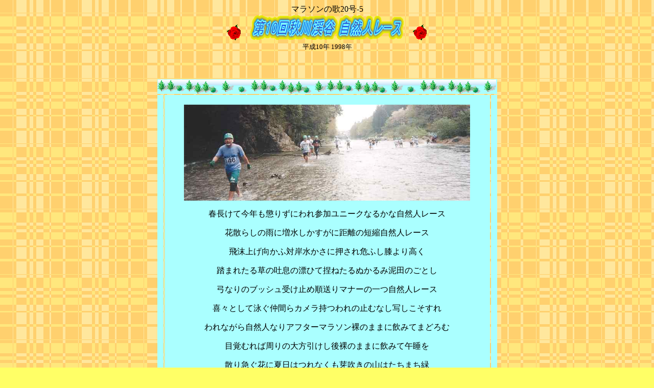

--- FILE ---
content_type: text/html
request_url: http://unpoh.eco.coocan.jp/MU18-23Gou/20-5Sizenjin.html
body_size: 3874
content:
<!DOCTYPE HTML PUBLIC "-//W3C//DTD HTML 4.01 Transitional//EN">
<HTML>
<HEAD>
<META name="GENERATOR" content="JustSystems Homepage Builder Version 17.0.5.0 for Windows">
<META http-equiv="Content-Type" content="text/html; charset=Shift_JIS">
<META http-equiv="Content-Style-Type" content="text/css">
<TITLE>平成１０年　雲峰のマラソンの歌２０記念特集号　「第１０回秋川渓谷自然人レース」</TITLE>
</HEAD>
<BODY text="#000000" bgcolor="#ffff66" link="#0066cc" vlink="#003366" alink="#cc6633" background="o9b.gif">
<P align="center"><FONT face="Meiryo UI">マラソンの歌20号-5<BR>
</FONT><FONT size="-2" face="Meiryo UI"><FONT size="+0"><IMG src="a001ani.gif" width="32" height="32" border="0">　<IMG src="20-5Taa.gif" width="300" height="50" border="0"></FONT></FONT><FONT face="Meiryo UI"><span style='letter-spacing:
1.15pt;mso-font-width:200%'></span>　<IMG src="a001ani.gif" width="32" height="32" border="0"></FONT><BR>
<FONT face="Meiryo UI" size="-1">平成10年 1998年</FONT><BR>
<BR>
<BR>
</P>
<CENTER>
<TABLE border="0">
  <TBODY>
    <TR>
      <TD bgcolor="#aaffff" colspan="3" align="center"><FONT face="Meiryo UI"><IMG src="a001lin.gif" width="662" height="27" border="0"></FONT></TD>
    </TR>
    <TR>
      <TD bgcolor="#aaffff" width="10"></TD>
      <TD bgcolor="#aaffff" align="center" width="635">
      <P><BR>
      <FONT face="Meiryo UI"><IMG src="20-5-1.JPG" width="560" height="188" border="0"><BR>
      </FONT></P>
<P><FONT face="Meiryo UI">春長けて今年も懲りずにわれ参加ユニークなるかな自然人レース</FONT></P>
<P><FONT face="Meiryo UI">花散らしの雨に増水しかすがに距離の短縮自然人レース</FONT></P>
<P><FONT face="Meiryo UI">飛沫上げ向かふ対岸水かさに押され危ふし膝より高く</FONT></P>
<P><FONT face="Meiryo UI">踏まれたる草の吐息の漂ひて捏ねたるぬかるみ泥田のごとし</FONT></P>
<P><FONT face="Meiryo UI">弓なりのブッシュ受け止め順送りマナーの一つ自然人レース</FONT></P>
<P><FONT face="Meiryo UI">喜々として泳ぐ仲間らカメラ持つわれの止むなし写しこそすれ</FONT></P>
<P><FONT face="Meiryo UI">われながら自然人なりアフターマラソン裸のままに飲みてまどろむ</FONT></P>
<P><FONT face="Meiryo UI">目覚むれば周りの大方引けし後裸のままに飲みて午睡を</FONT></P>
<P><FONT face="Meiryo UI">散り急ぐ花に夏日はつれなくも芽吹きの山はたちまち緑</FONT></P>
<P><FONT face="Meiryo UI"><IMG src="20-5-2.JPG" width="560" height="199" border="0"><BR>
      <BR>
      </FONT></P>
      </TD>
      <TD bgcolor="#aaffff" width="10"></TD>
    </TR>
    <TR>
      <TD width="10" bgcolor="#aaffff" colspan="3" align="center"><FONT face="Meiryo UI"><IMG src="a001lin.gif" width="662" height="27" border="0"></FONT></TD>
    </TR>
    <TR>
      <TD bgcolor="#aaffff" width="10"></TD>
      <TD bgcolor="#aaffff" width="635">
      <P><BR>
      <FONT face="Meiryo UI">　開催日　　 平成<SPAN lang="EN-US">10年４月12日</SPAN></FONT></P>
<P><FONT face="Meiryo UI">　主催　　　　秋川渓谷自然人レース実行委員会</FONT></P>
<P><FONT face="Meiryo UI">　参加種目　精進コース<span lang=EN-US>10km　増水のため短縮約６km</span></FONT></P>
<P><FONT face="Meiryo UI">　記録　　　　１時間５分<span lang=EN-US>53秒</span></FONT></P>
<P><FONT face="Meiryo UI">　ゼッケン　　<span lang=EN-US>NO・48<BR>
      </span></FONT></P>
      </TD>
      <TD bgcolor="#aaffff" width="10"></TD>
    </TR>
    <TR>
      <TD bgcolor="#aaffff" colspan="3" align="center"><FONT face="Meiryo UI"><IMG src="a001lin.gif" width="662" height="27" border="0"></FONT></TD>
    </TR>
  </TBODY>
</TABLE>
</CENTER>
<CENTER><BR>
<FONT size="-1" face="Meiryo UI"><A href="../index.html">「雲峰のマラソンの歌」トップページに戻る</A></FONT><FONT face="Meiryo UI">　</FONT><FONT size="-1" face="Meiryo UI"><A href="H10-20Gou.html">マラソンの歌20号目次に戻る</A>　<A href="20-4Akasikaikyo.html">前ページに戻る</A>　<A href="20-6Sakuramiti.html">次ページへ進む</A></FONT><FONT face="Meiryo UI"><BR>
</FONT></CENTER>
</BODY>
</HTML>